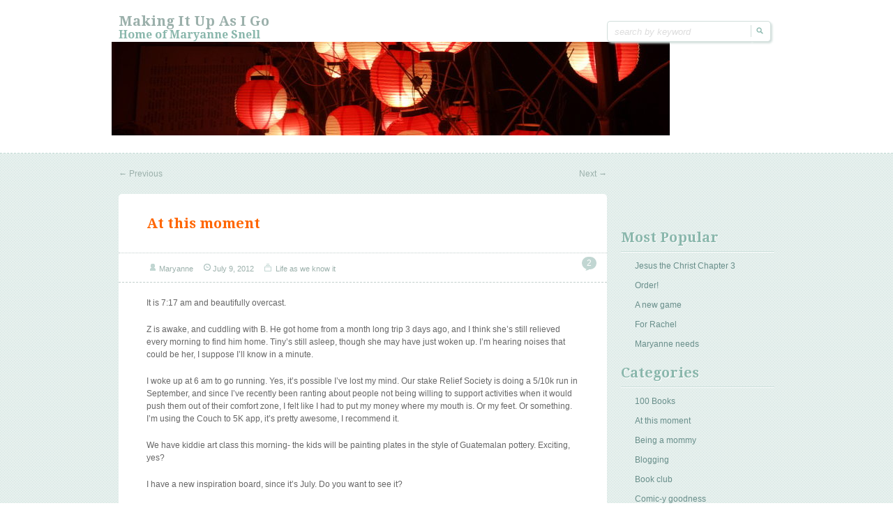

--- FILE ---
content_type: text/html; charset=UTF-8
request_url: http://themaryanne.info/2012/07/09/at-this-moment-42/
body_size: 12254
content:
<!doctype html>
<!--[if IE 6 ]> <html lang="en-US" class="no-js ie6"> <![endif]-->
<!--[if IE 7 ]> <html lang="en-US" class="no-js ie7"> <![endif]-->
<!--[if IE 8 ]> <html lang="en-US" class="no-js ie8"> <![endif]-->
<!--[if IE 9 ]> <html lang="en-US" class="no-js ie9"> <![endif]-->
<!--[if (gt IE 9)|!(IE)]><!--><html lang="en-US" class="no-js"> <!--<![endif]-->
<head>
		<!-- Charset -->
	<meta charset="UTF-8">
	<!-- Mobile Specific Metas  -->
	<meta name="viewport" content="initial-scale=1.0, maximum-scale=1.0, user-scalable=0" />
	<!-- <meta name="viewport" content="width=1024" />-->
		<title>
		Making it Up As I Go	</title>
		<!-- Google Fonts -->
    <link href='http://fonts.googleapis.com/css?family=Droid+Serif:700,400,400italic,700italic' rel='stylesheet' type='text/css'>
	<!-- Pingback Url -->
	<link rel="pingback" href="http://themaryanne.info/xmlrpc.php">
	<meta name='robots' content='max-image-preview:large' />
<link rel="alternate" type="application/rss+xml" title="Making it Up As I Go &raquo; Feed" href="http://themaryanne.info/feed/" />
<link rel="alternate" type="application/rss+xml" title="Making it Up As I Go &raquo; Comments Feed" href="http://themaryanne.info/comments/feed/" />
<link rel="alternate" type="application/rss+xml" title="Making it Up As I Go &raquo; At this moment Comments Feed" href="http://themaryanne.info/2012/07/09/at-this-moment-42/feed/" />
<link rel="alternate" title="oEmbed (JSON)" type="application/json+oembed" href="http://themaryanne.info/wp-json/oembed/1.0/embed?url=http%3A%2F%2Fthemaryanne.info%2F2012%2F07%2F09%2Fat-this-moment-42%2F" />
<link rel="alternate" title="oEmbed (XML)" type="text/xml+oembed" href="http://themaryanne.info/wp-json/oembed/1.0/embed?url=http%3A%2F%2Fthemaryanne.info%2F2012%2F07%2F09%2Fat-this-moment-42%2F&#038;format=xml" />
<style id='wp-img-auto-sizes-contain-inline-css' type='text/css'>
img:is([sizes=auto i],[sizes^="auto," i]){contain-intrinsic-size:3000px 1500px}
/*# sourceURL=wp-img-auto-sizes-contain-inline-css */
</style>
<style id='wp-emoji-styles-inline-css' type='text/css'>

	img.wp-smiley, img.emoji {
		display: inline !important;
		border: none !important;
		box-shadow: none !important;
		height: 1em !important;
		width: 1em !important;
		margin: 0 0.07em !important;
		vertical-align: -0.1em !important;
		background: none !important;
		padding: 0 !important;
	}
/*# sourceURL=wp-emoji-styles-inline-css */
</style>
<style id='wp-block-library-inline-css' type='text/css'>
:root{--wp-block-synced-color:#7a00df;--wp-block-synced-color--rgb:122,0,223;--wp-bound-block-color:var(--wp-block-synced-color);--wp-editor-canvas-background:#ddd;--wp-admin-theme-color:#007cba;--wp-admin-theme-color--rgb:0,124,186;--wp-admin-theme-color-darker-10:#006ba1;--wp-admin-theme-color-darker-10--rgb:0,107,160.5;--wp-admin-theme-color-darker-20:#005a87;--wp-admin-theme-color-darker-20--rgb:0,90,135;--wp-admin-border-width-focus:2px}@media (min-resolution:192dpi){:root{--wp-admin-border-width-focus:1.5px}}.wp-element-button{cursor:pointer}:root .has-very-light-gray-background-color{background-color:#eee}:root .has-very-dark-gray-background-color{background-color:#313131}:root .has-very-light-gray-color{color:#eee}:root .has-very-dark-gray-color{color:#313131}:root .has-vivid-green-cyan-to-vivid-cyan-blue-gradient-background{background:linear-gradient(135deg,#00d084,#0693e3)}:root .has-purple-crush-gradient-background{background:linear-gradient(135deg,#34e2e4,#4721fb 50%,#ab1dfe)}:root .has-hazy-dawn-gradient-background{background:linear-gradient(135deg,#faaca8,#dad0ec)}:root .has-subdued-olive-gradient-background{background:linear-gradient(135deg,#fafae1,#67a671)}:root .has-atomic-cream-gradient-background{background:linear-gradient(135deg,#fdd79a,#004a59)}:root .has-nightshade-gradient-background{background:linear-gradient(135deg,#330968,#31cdcf)}:root .has-midnight-gradient-background{background:linear-gradient(135deg,#020381,#2874fc)}:root{--wp--preset--font-size--normal:16px;--wp--preset--font-size--huge:42px}.has-regular-font-size{font-size:1em}.has-larger-font-size{font-size:2.625em}.has-normal-font-size{font-size:var(--wp--preset--font-size--normal)}.has-huge-font-size{font-size:var(--wp--preset--font-size--huge)}.has-text-align-center{text-align:center}.has-text-align-left{text-align:left}.has-text-align-right{text-align:right}.has-fit-text{white-space:nowrap!important}#end-resizable-editor-section{display:none}.aligncenter{clear:both}.items-justified-left{justify-content:flex-start}.items-justified-center{justify-content:center}.items-justified-right{justify-content:flex-end}.items-justified-space-between{justify-content:space-between}.screen-reader-text{border:0;clip-path:inset(50%);height:1px;margin:-1px;overflow:hidden;padding:0;position:absolute;width:1px;word-wrap:normal!important}.screen-reader-text:focus{background-color:#ddd;clip-path:none;color:#444;display:block;font-size:1em;height:auto;left:5px;line-height:normal;padding:15px 23px 14px;text-decoration:none;top:5px;width:auto;z-index:100000}html :where(.has-border-color){border-style:solid}html :where([style*=border-top-color]){border-top-style:solid}html :where([style*=border-right-color]){border-right-style:solid}html :where([style*=border-bottom-color]){border-bottom-style:solid}html :where([style*=border-left-color]){border-left-style:solid}html :where([style*=border-width]){border-style:solid}html :where([style*=border-top-width]){border-top-style:solid}html :where([style*=border-right-width]){border-right-style:solid}html :where([style*=border-bottom-width]){border-bottom-style:solid}html :where([style*=border-left-width]){border-left-style:solid}html :where(img[class*=wp-image-]){height:auto;max-width:100%}:where(figure){margin:0 0 1em}html :where(.is-position-sticky){--wp-admin--admin-bar--position-offset:var(--wp-admin--admin-bar--height,0px)}@media screen and (max-width:600px){html :where(.is-position-sticky){--wp-admin--admin-bar--position-offset:0px}}

/*# sourceURL=wp-block-library-inline-css */
</style><style id='global-styles-inline-css' type='text/css'>
:root{--wp--preset--aspect-ratio--square: 1;--wp--preset--aspect-ratio--4-3: 4/3;--wp--preset--aspect-ratio--3-4: 3/4;--wp--preset--aspect-ratio--3-2: 3/2;--wp--preset--aspect-ratio--2-3: 2/3;--wp--preset--aspect-ratio--16-9: 16/9;--wp--preset--aspect-ratio--9-16: 9/16;--wp--preset--color--black: #000000;--wp--preset--color--cyan-bluish-gray: #abb8c3;--wp--preset--color--white: #ffffff;--wp--preset--color--pale-pink: #f78da7;--wp--preset--color--vivid-red: #cf2e2e;--wp--preset--color--luminous-vivid-orange: #ff6900;--wp--preset--color--luminous-vivid-amber: #fcb900;--wp--preset--color--light-green-cyan: #7bdcb5;--wp--preset--color--vivid-green-cyan: #00d084;--wp--preset--color--pale-cyan-blue: #8ed1fc;--wp--preset--color--vivid-cyan-blue: #0693e3;--wp--preset--color--vivid-purple: #9b51e0;--wp--preset--gradient--vivid-cyan-blue-to-vivid-purple: linear-gradient(135deg,rgb(6,147,227) 0%,rgb(155,81,224) 100%);--wp--preset--gradient--light-green-cyan-to-vivid-green-cyan: linear-gradient(135deg,rgb(122,220,180) 0%,rgb(0,208,130) 100%);--wp--preset--gradient--luminous-vivid-amber-to-luminous-vivid-orange: linear-gradient(135deg,rgb(252,185,0) 0%,rgb(255,105,0) 100%);--wp--preset--gradient--luminous-vivid-orange-to-vivid-red: linear-gradient(135deg,rgb(255,105,0) 0%,rgb(207,46,46) 100%);--wp--preset--gradient--very-light-gray-to-cyan-bluish-gray: linear-gradient(135deg,rgb(238,238,238) 0%,rgb(169,184,195) 100%);--wp--preset--gradient--cool-to-warm-spectrum: linear-gradient(135deg,rgb(74,234,220) 0%,rgb(151,120,209) 20%,rgb(207,42,186) 40%,rgb(238,44,130) 60%,rgb(251,105,98) 80%,rgb(254,248,76) 100%);--wp--preset--gradient--blush-light-purple: linear-gradient(135deg,rgb(255,206,236) 0%,rgb(152,150,240) 100%);--wp--preset--gradient--blush-bordeaux: linear-gradient(135deg,rgb(254,205,165) 0%,rgb(254,45,45) 50%,rgb(107,0,62) 100%);--wp--preset--gradient--luminous-dusk: linear-gradient(135deg,rgb(255,203,112) 0%,rgb(199,81,192) 50%,rgb(65,88,208) 100%);--wp--preset--gradient--pale-ocean: linear-gradient(135deg,rgb(255,245,203) 0%,rgb(182,227,212) 50%,rgb(51,167,181) 100%);--wp--preset--gradient--electric-grass: linear-gradient(135deg,rgb(202,248,128) 0%,rgb(113,206,126) 100%);--wp--preset--gradient--midnight: linear-gradient(135deg,rgb(2,3,129) 0%,rgb(40,116,252) 100%);--wp--preset--font-size--small: 13px;--wp--preset--font-size--medium: 20px;--wp--preset--font-size--large: 36px;--wp--preset--font-size--x-large: 42px;--wp--preset--spacing--20: 0.44rem;--wp--preset--spacing--30: 0.67rem;--wp--preset--spacing--40: 1rem;--wp--preset--spacing--50: 1.5rem;--wp--preset--spacing--60: 2.25rem;--wp--preset--spacing--70: 3.38rem;--wp--preset--spacing--80: 5.06rem;--wp--preset--shadow--natural: 6px 6px 9px rgba(0, 0, 0, 0.2);--wp--preset--shadow--deep: 12px 12px 50px rgba(0, 0, 0, 0.4);--wp--preset--shadow--sharp: 6px 6px 0px rgba(0, 0, 0, 0.2);--wp--preset--shadow--outlined: 6px 6px 0px -3px rgb(255, 255, 255), 6px 6px rgb(0, 0, 0);--wp--preset--shadow--crisp: 6px 6px 0px rgb(0, 0, 0);}:where(.is-layout-flex){gap: 0.5em;}:where(.is-layout-grid){gap: 0.5em;}body .is-layout-flex{display: flex;}.is-layout-flex{flex-wrap: wrap;align-items: center;}.is-layout-flex > :is(*, div){margin: 0;}body .is-layout-grid{display: grid;}.is-layout-grid > :is(*, div){margin: 0;}:where(.wp-block-columns.is-layout-flex){gap: 2em;}:where(.wp-block-columns.is-layout-grid){gap: 2em;}:where(.wp-block-post-template.is-layout-flex){gap: 1.25em;}:where(.wp-block-post-template.is-layout-grid){gap: 1.25em;}.has-black-color{color: var(--wp--preset--color--black) !important;}.has-cyan-bluish-gray-color{color: var(--wp--preset--color--cyan-bluish-gray) !important;}.has-white-color{color: var(--wp--preset--color--white) !important;}.has-pale-pink-color{color: var(--wp--preset--color--pale-pink) !important;}.has-vivid-red-color{color: var(--wp--preset--color--vivid-red) !important;}.has-luminous-vivid-orange-color{color: var(--wp--preset--color--luminous-vivid-orange) !important;}.has-luminous-vivid-amber-color{color: var(--wp--preset--color--luminous-vivid-amber) !important;}.has-light-green-cyan-color{color: var(--wp--preset--color--light-green-cyan) !important;}.has-vivid-green-cyan-color{color: var(--wp--preset--color--vivid-green-cyan) !important;}.has-pale-cyan-blue-color{color: var(--wp--preset--color--pale-cyan-blue) !important;}.has-vivid-cyan-blue-color{color: var(--wp--preset--color--vivid-cyan-blue) !important;}.has-vivid-purple-color{color: var(--wp--preset--color--vivid-purple) !important;}.has-black-background-color{background-color: var(--wp--preset--color--black) !important;}.has-cyan-bluish-gray-background-color{background-color: var(--wp--preset--color--cyan-bluish-gray) !important;}.has-white-background-color{background-color: var(--wp--preset--color--white) !important;}.has-pale-pink-background-color{background-color: var(--wp--preset--color--pale-pink) !important;}.has-vivid-red-background-color{background-color: var(--wp--preset--color--vivid-red) !important;}.has-luminous-vivid-orange-background-color{background-color: var(--wp--preset--color--luminous-vivid-orange) !important;}.has-luminous-vivid-amber-background-color{background-color: var(--wp--preset--color--luminous-vivid-amber) !important;}.has-light-green-cyan-background-color{background-color: var(--wp--preset--color--light-green-cyan) !important;}.has-vivid-green-cyan-background-color{background-color: var(--wp--preset--color--vivid-green-cyan) !important;}.has-pale-cyan-blue-background-color{background-color: var(--wp--preset--color--pale-cyan-blue) !important;}.has-vivid-cyan-blue-background-color{background-color: var(--wp--preset--color--vivid-cyan-blue) !important;}.has-vivid-purple-background-color{background-color: var(--wp--preset--color--vivid-purple) !important;}.has-black-border-color{border-color: var(--wp--preset--color--black) !important;}.has-cyan-bluish-gray-border-color{border-color: var(--wp--preset--color--cyan-bluish-gray) !important;}.has-white-border-color{border-color: var(--wp--preset--color--white) !important;}.has-pale-pink-border-color{border-color: var(--wp--preset--color--pale-pink) !important;}.has-vivid-red-border-color{border-color: var(--wp--preset--color--vivid-red) !important;}.has-luminous-vivid-orange-border-color{border-color: var(--wp--preset--color--luminous-vivid-orange) !important;}.has-luminous-vivid-amber-border-color{border-color: var(--wp--preset--color--luminous-vivid-amber) !important;}.has-light-green-cyan-border-color{border-color: var(--wp--preset--color--light-green-cyan) !important;}.has-vivid-green-cyan-border-color{border-color: var(--wp--preset--color--vivid-green-cyan) !important;}.has-pale-cyan-blue-border-color{border-color: var(--wp--preset--color--pale-cyan-blue) !important;}.has-vivid-cyan-blue-border-color{border-color: var(--wp--preset--color--vivid-cyan-blue) !important;}.has-vivid-purple-border-color{border-color: var(--wp--preset--color--vivid-purple) !important;}.has-vivid-cyan-blue-to-vivid-purple-gradient-background{background: var(--wp--preset--gradient--vivid-cyan-blue-to-vivid-purple) !important;}.has-light-green-cyan-to-vivid-green-cyan-gradient-background{background: var(--wp--preset--gradient--light-green-cyan-to-vivid-green-cyan) !important;}.has-luminous-vivid-amber-to-luminous-vivid-orange-gradient-background{background: var(--wp--preset--gradient--luminous-vivid-amber-to-luminous-vivid-orange) !important;}.has-luminous-vivid-orange-to-vivid-red-gradient-background{background: var(--wp--preset--gradient--luminous-vivid-orange-to-vivid-red) !important;}.has-very-light-gray-to-cyan-bluish-gray-gradient-background{background: var(--wp--preset--gradient--very-light-gray-to-cyan-bluish-gray) !important;}.has-cool-to-warm-spectrum-gradient-background{background: var(--wp--preset--gradient--cool-to-warm-spectrum) !important;}.has-blush-light-purple-gradient-background{background: var(--wp--preset--gradient--blush-light-purple) !important;}.has-blush-bordeaux-gradient-background{background: var(--wp--preset--gradient--blush-bordeaux) !important;}.has-luminous-dusk-gradient-background{background: var(--wp--preset--gradient--luminous-dusk) !important;}.has-pale-ocean-gradient-background{background: var(--wp--preset--gradient--pale-ocean) !important;}.has-electric-grass-gradient-background{background: var(--wp--preset--gradient--electric-grass) !important;}.has-midnight-gradient-background{background: var(--wp--preset--gradient--midnight) !important;}.has-small-font-size{font-size: var(--wp--preset--font-size--small) !important;}.has-medium-font-size{font-size: var(--wp--preset--font-size--medium) !important;}.has-large-font-size{font-size: var(--wp--preset--font-size--large) !important;}.has-x-large-font-size{font-size: var(--wp--preset--font-size--x-large) !important;}
/*# sourceURL=global-styles-inline-css */
</style>

<style id='classic-theme-styles-inline-css' type='text/css'>
/*! This file is auto-generated */
.wp-block-button__link{color:#fff;background-color:#32373c;border-radius:9999px;box-shadow:none;text-decoration:none;padding:calc(.667em + 2px) calc(1.333em + 2px);font-size:1.125em}.wp-block-file__button{background:#32373c;color:#fff;text-decoration:none}
/*# sourceURL=/wp-includes/css/classic-themes.min.css */
</style>
<link rel='stylesheet' id='sampression-style-css' href='http://themaryanne.info/wp-content/themes/sampression-lite/style.css?ver=1.4' type='text/css' media='all' />
<link rel='stylesheet' id='fontello-css' href='http://themaryanne.info/wp-content/themes/sampression-lite/lib/css/fontello.css?ver=6.9' type='text/css' media='screen' />
<script type="text/javascript" src="http://themaryanne.info/wp-includes/js/jquery/jquery.min.js?ver=3.7.1" id="jquery-core-js"></script>
<script type="text/javascript" src="http://themaryanne.info/wp-includes/js/jquery/jquery-migrate.min.js?ver=3.4.1" id="jquery-migrate-js"></script>
<script type="text/javascript" src="http://themaryanne.info/wp-content/themes/sampression-lite/lib/js/modernizr.js?ver=2.6.1" id="sampression-modernizer-js"></script>
<link rel="https://api.w.org/" href="http://themaryanne.info/wp-json/" /><link rel="alternate" title="JSON" type="application/json" href="http://themaryanne.info/wp-json/wp/v2/posts/2748" /><link rel="EditURI" type="application/rsd+xml" title="RSD" href="http://themaryanne.info/xmlrpc.php?rsd" />
<link rel="canonical" href="http://themaryanne.info/2012/07/09/at-this-moment-42/" />
<link rel='shortlink' href='http://themaryanne.info/?p=2748' />

	
</head>

<body class="wp-singular post-template-default single single-post postid-2748 single-format-standard wp-theme-sampression-lite top">
<header id="header">
  <div class="container">
    <div class="columns nine">
	
						
			<div class="logo-txt">
			  <h1 class="site-title" id="site-title">
			  <a href="http://themaryanne.info/" title="Making it Up As I Go" rel="home">
			  Making it Up As I Go			  </a>
			  </h1>
			  <h2 id="site-description" class="site-description">Home of Maryanne Snell</h2>
			</div>
    </div>
    <div class="columns seven">
      <nav id="top-nav">
        			<ul class="top-menu clearfix">
							</ul>
			      </nav>
	  <div id="top-nav-mobile">
		
							
	  </div> 
      <!-- #top-nav -->
      <div id="interaction-sec" class="clearfix socialzero">
        <form method="get" id="searchform" class="clearfix" action="http://themaryanne.info/">
    <label class="hidden" for="s">Search for:</label>
    <input type="text" value="" name="s" id="s" class="text-field" placeholder="search by keyword" />
    <input type="submit" id="searchsubmit" value="Search" />
</form>     
       <ul class="sm-top">
        
       </ul>
        <!-- .sm-top --> 
      </div>
      <!-- #interaction-sec -->
    </div>
				<a href="http://themaryanne.info/"><img src="http://themaryanne.info/wp-content/uploads/2015/07/cropped-DSC04238.jpg" class="header-image" width="800" height="134" alt="" /></a>
		  </div>
</header>
<!-- #header -->
<!-- Filter the Post by Category: We are using Isotop (http://isotope.metafizzy.co/) for Filtering: An exquisite jQuery plugin for magical layouts -->
<div id="content-wrapper">
<div class="container">	
	        
        <nav id="nav-above" class="post-navigation clearfix columns twelve">
            <h3 class="assistive-text hidden">Post navigation</h3>
            <div class="nav-previous alignleft"><a href="http://themaryanne.info/2012/06/19/at-this-moment-41/" rel="prev"><span class="meta-nav">&larr;</span> Previous</a></div>
            <div class="nav-next alignright"><a href="http://themaryanne.info/2012/07/13/cavalia-horses/" rel="next">Next <span class="meta-nav">&rarr;</span></a></div>
        </nav><!-- #nav-above -->
                    
        
        <section id="content" class="columns twelve" role="main">
		
		<article class="post post-2748 type-post status-publish format-standard hentry category-life-as-we-know-it" id="post-2748">
			
		            
            <header class="post-header">
				<h2 class="post-title">At this moment</h2>
			</header>
            
            <div class="meta clearfix">
            
				<div class="col count-comment">
								<span class="pointer"></span>
				<a href="http://themaryanne.info/2012/07/09/at-this-moment-42/#comments">2</a>								</div>
				<div class="post-author"><span class="ico hello">&nbsp;</span><a class="url fn n" href="http://themaryanne.info/author/maryanne/" title="View all posts by Maryanne">Maryanne</a></div> <time class="" datetime="2011-09-28"><span class="ico">&nbsp;</span><a href="http://themaryanne.info/2012/07/" title="6:57 am" rel="bookmark">July 9, 2012</a></time> 				
				<div class="cats"><span class="ico">&nbsp;</span> <a href="http://themaryanne.info/category/life-as-we-know-it/" rel="category tag">Life as we know it</a></div>
				
							
				            
            </div>
            <!-- .meta -->
            
            <div class="entry clearfix">
				<p>It is 7:17 am and beautifully overcast.</p>
<p>Z is awake, and cuddling with B. He got home from a month long trip 3 days ago, and I think she&#8217;s still relieved every morning to find him home. Tiny&#8217;s still asleep, though she may have just woken up. I&#8217;m hearing noises that could be her, I suppose I&#8217;ll know in a minute.</p>
<p>I woke up at 6 am to go running. Yes, it&#8217;s possible I&#8217;ve lost my mind. Our stake Relief Society is doing a 5/10k run in September, and since I&#8217;ve recently been ranting about people not being willing to support activities when it would push them out of their comfort zone, I felt like I had to put my money where my mouth is. Or my feet. Or something. I&#8217;m using the Couch to 5K app, it&#8217;s pretty awesome, I recommend it.</p>
<p>We have kiddie art class this morning- the kids will be painting plates in the style of Guatemalan pottery. Exciting, yes?</p>
<p>I have a new inspiration board, since it&#8217;s July. Do you want to see it?</p>
<p><a href="http://themaryanne.info/wp-content/uploads/2012/07/july-inspiration-board.jpg"><img fetchpriority="high" decoding="async" class="aligncenter size-full wp-image-2749" title="july inspiration board" src="http://themaryanne.info/wp-content/uploads/2012/07/july-inspiration-board.jpg" alt="" width="800" height="500" srcset="http://themaryanne.info/wp-content/uploads/2012/07/july-inspiration-board.jpg 800w, http://themaryanne.info/wp-content/uploads/2012/07/july-inspiration-board-300x187.jpg 300w" sizes="(max-width: 800px) 100vw, 800px" /></a></p>
<p>Running, planning for Tiny&#8217;s birthday, reading Twelfth Night (so I can go see the Shakespeare Santa Cruz production) and books about Tokyo (my current obsession), peonies (my new favorite flower), and stills from <a href="http://www.amazon.com/gp/product/B005TJ7EFG/ref=as_li_ss_tl?ie=UTF8&amp;tag=100books-20&amp;linkCode=as2&amp;camp=1789&amp;creative=390957&amp;creativeASIN=B005TJ7EFG">Melancholia</a><img decoding="async" style="border: none !important; margin: 0px !important;" src="http://www.assoc-amazon.com/e/ir?t=100books-20&amp;l=as2&amp;o=1&amp;a=B005TJ7EFG" alt="" width="1" height="1" border="0" />&#8211; a film I watched while B was gone that I&#8217;m still thinking about. It was so good; devastating, but thought provoking, definitely not simple. I have an interpretation of it, but I&#8217;m going to have to watch it again to see if it holds.</p>
<p>We&#8217;ve been watching the BBC Sherlock- I really like it. I comment every time that I think that Benedict Cumberbatch (Bandersnatch?) has the best name ever. It makes me happy that Mark Gatiss is writing it, though it means no new <a href="http://www.amazon.com/gp/product/B000FCKI8M/ref=as_li_ss_tl?ie=UTF8&amp;tag=100books-20&amp;linkCode=as2&amp;camp=1789&amp;creative=390957&amp;creativeASIN=B000FCKI8M">Lucifer Box </a><img decoding="async" style="border: none !important; margin: 0px !important;" src="http://www.assoc-amazon.com/e/ir?t=100books-20&amp;l=as2&amp;o=1&amp;a=B000FCKI8M" alt="" width="1" height="1" border="0" /> books any time soon, which is sad.</p>
<p>I&#8217;ve read a bunch of books since I last posted:</p>
<p><a href="http://www.amazon.com/gp/product/193336856X/ref=as_li_ss_tl?ie=UTF8&amp;tag=100books-20&amp;linkCode=as2&amp;camp=1789&amp;creative=390957&amp;creativeASIN=193336856X">Mitz: The Marmoset of Bloomsbury</a><img loading="lazy" decoding="async" style="border: none !important; margin: 0px !important;" src="http://www.assoc-amazon.com/e/ir?t=100books-20&amp;l=as2&amp;o=1&amp;a=193336856X" alt="" width="1" height="1" border="0" /> by Sigrid Nunez &#8211; A lovely biography of Virginia and Leonard Woolf&#8217;s marmoset. Really.</p>
<p><a href="http://www.amazon.com/gp/product/0571223443/ref=as_li_ss_tl?ie=UTF8&amp;tag=100books-20&amp;linkCode=as2&amp;camp=1789&amp;creative=390957&amp;creativeASIN=0571223443">Book of Proper Names</a><img loading="lazy" decoding="async" style="border: none !important; margin: 0px !important;" src="http://www.assoc-amazon.com/e/ir?t=100books-20&amp;l=as2&amp;o=1&amp;a=0571223443" alt="" width="1" height="1" border="0" /> by Amelie Nothomb &#8211; An odd, but lovely, little book about a very little girl with a very destiny-making name.</p>
<p><a href="http://www.amazon.com/gp/product/0312426836/ref=as_li_ss_tl?ie=UTF8&amp;tag=100books-20&amp;linkCode=as2&amp;camp=1789&amp;creative=390957&amp;creativeASIN=0312426836">The Diving Pool: Three Novellas</a><img loading="lazy" decoding="async" style="border: none !important; margin: 0px !important;" src="http://www.assoc-amazon.com/e/ir?t=100books-20&amp;l=as2&amp;o=1&amp;a=0312426836" alt="" width="1" height="1" border="0" /> by Yoko Ogawa &#8211; This collection of novellas is disconcerting and compelling, in all the best ways.</p>
<p><a href="http://www.amazon.com/gp/product/0972822585/ref=as_li_ss_tl?ie=UTF8&amp;tag=100books-20&amp;linkCode=as2&amp;camp=1789&amp;creative=390957&amp;creativeASIN=0972822585">Drinking with Dead Women Writers</a><img loading="lazy" decoding="async" style="border: none !important; margin: 0px !important;" src="http://www.assoc-amazon.com/e/ir?t=100books-20&amp;l=as2&amp;o=1&amp;a=0972822585" alt="" width="1" height="1" border="0" /> by Elaine Ambrose and AK Turner &#8211; This had a great concept, but theÂ executionÂ was rough, a lot of the &#8220;stories&#8221; felt like fictionalized encyclopedia entries, with the authors backing off and &#8220;changing the subject&#8221; right when things could have gotten interesting. It felt like the authors were afraid to put words in the dead women writer&#8217;s mouths, which is unfortunate, seeing as that&#8217;s the premise of the book.</p>
<p><a href="http://www.amazon.com/gp/product/1118128710/ref=as_li_ss_tl?ie=UTF8&amp;tag=100books-20&amp;linkCode=as2&amp;camp=1789&amp;creative=390957&amp;creativeASIN=1118128710">Frommer&#8217;s Tokyo </a><img loading="lazy" decoding="async" style="border: none !important; margin: 0px !important;" src="http://www.assoc-amazon.com/e/ir?t=100books-20&amp;l=as2&amp;o=1&amp;a=1118128710" alt="" width="1" height="1" border="0" /> by Beth Reiber &#8211; Who knew that guide books could be fascinating? I want to go get a bunch of guide books now and read up on a bunch of different places. I actually think it would be a great approach for homeschooling lessons on geography when Z is older.</p>
<p><a href="http://www.amazon.com/gp/product/4805311371/ref=as_li_ss_tl?ie=UTF8&amp;tag=100books-20&amp;linkCode=as2&amp;camp=1789&amp;creative=390957&amp;creativeASIN=4805311371">Tokyo on Foot: Travels in the City&#8217;s Most Colorful Neighborhoods</a><img loading="lazy" decoding="async" style="border: none !important; margin: 0px !important;" src="http://www.assoc-amazon.com/e/ir?t=100books-20&amp;l=as2&amp;o=1&amp;a=4805311371" alt="" width="1" height="1" border="0" /> by Florent Chavouet &#8211; This book is so awesome; the artist spent 6 months in Tokyo while his girlfriend was there on an internship, and rode around the streets on a bike, drawing things. He goes neighborhood by neighborhood, and the illustrations are lush and interesting.</p>
<p>I&#8217;m still reading <a href="http://www.amazon.com/gp/product/0805073515/ref=as_li_ss_tl?ie=UTF8&amp;tag=100books-20&amp;linkCode=as2&amp;camp=1789&amp;creative=390957&amp;creativeASIN=0805073515">Charmed Circle: Gertrude Stein and Company</a><img loading="lazy" decoding="async" style="border: none !important; margin: 0px !important;" src="http://www.assoc-amazon.com/e/ir?t=100books-20&amp;l=as2&amp;o=1&amp;a=0805073515" alt="" width="1" height="1" border="0" />, and will be reading it until I die. But it&#8217;s interesting and well written, so it&#8217;s not a bad way to die.</p>
<p>I&#8217;m also starting <a href="http://www.amazon.com/gp/product/0755202643/ref=as_li_ss_tl?ie=UTF8&amp;tag=100books-20&amp;linkCode=as2&amp;camp=1789&amp;creative=390957&amp;creativeASIN=0755202643">At Home in Tokyo</a><img loading="lazy" decoding="async" style="border: none !important; margin: 0px !important;" src="http://www.assoc-amazon.com/e/ir?t=100books-20&amp;l=as2&amp;o=1&amp;a=0755202643" alt="" width="1" height="1" border="0" /> by Gwen G. Robinson, which looks utterly fascinating.</p>
<p>Now it&#8217;s 7:52, Z is playing a folder game, B is packing up his stuff for work, and Tiny is still asleep. I suppose I should get the day started. What are you doing at this moment?</p>
<p></p>                
                            </div>
            
		</article>
        
					<div id="comments">
	
	
			<h2 id="comments-title">
			2 thoughts on &ldquo;<span>At this moment</span>&rdquo;		</h2>

		
		<ol class="commentlist">
				<li class="comment even thread-even depth-1 clearfix" id="li-comment-58887">
		<article id="comment-58887" class="comment">
        <div class="avatar-wrapper">
        <span class="pointer"></span>
        <div class="avatar">
		<img alt='' src='https://secure.gravatar.com/avatar/86dcd6bbae8ef8d0549079f42634254b597c7b079c38437c450658f72cdf7ebd?s=80&#038;d=mm&#038;r=g' srcset='https://secure.gravatar.com/avatar/86dcd6bbae8ef8d0549079f42634254b597c7b079c38437c450658f72cdf7ebd?s=160&#038;d=mm&#038;r=g 2x' class='avatar avatar-80 photo' height='80' width='80' loading='lazy' decoding='async'/>        </div>
        <!-- .avatar -->
        </div>
        <!-- .col-2 -->
        <div class="comment-wrapper">
        <div class="comment-entry">
			<header class="comment-meta clearfix">
				<div class="comment-author">
					<span class="fn">Brandy</span> on <a href="http://themaryanne.info/2012/07/09/at-this-moment-42/#comment-58887"><time pubdate datetime="2012-07-09T07:10:49-08:00"><span class="date-details">July 9, 2012</span></time></a>
									</div><!-- .comment-author  -->
                
                <div class="reply">
							</div><!-- .reply -->

				

			</header>
            
                        
            

			<div class="comment-content"><p>Yay for a new blog and Bruce being home and love for Tokyo 🙂  My cousin Marcus moved to Japan to teach English and married a native Japanese girl, and I love seeing their Facebook pictures.</p>
</div>
            </div>
            </div>
            <!-- .col-2 -->

			
		</article><!-- #comment-## -->

	</li><!-- #comment-## -->
	<li class="comment odd alt thread-odd thread-alt depth-1 clearfix" id="li-comment-58899">
		<article id="comment-58899" class="comment">
        <div class="avatar-wrapper">
        <span class="pointer"></span>
        <div class="avatar">
		<img alt='' src='https://secure.gravatar.com/avatar/818e83bcbdd001c5062314f0014a45ff676d9392777a0965cb127a41744b1ca0?s=80&#038;d=mm&#038;r=g' srcset='https://secure.gravatar.com/avatar/818e83bcbdd001c5062314f0014a45ff676d9392777a0965cb127a41744b1ca0?s=160&#038;d=mm&#038;r=g 2x' class='avatar avatar-80 photo' height='80' width='80' loading='lazy' decoding='async'/>        </div>
        <!-- .avatar -->
        </div>
        <!-- .col-2 -->
        <div class="comment-wrapper">
        <div class="comment-entry">
			<header class="comment-meta clearfix">
				<div class="comment-author">
					<span class="fn">Jessica Stier</span> on <a href="http://themaryanne.info/2012/07/09/at-this-moment-42/#comment-58899"><time pubdate datetime="2012-07-10T15:48:43-08:00"><span class="date-details">July 10, 2012</span></time></a>
									</div><!-- .comment-author  -->
                
                <div class="reply">
							</div><!-- .reply -->

				

			</header>
            
                        
            

			<div class="comment-content"><p>I love that you read travel books!!!</p>
</div>
            </div>
            </div>
            <!-- .col-2 -->

			
		</article><!-- #comment-## -->

	</li><!-- #comment-## -->
		</ol>

		
	
		<div id="respond" class="comment-respond">
		<h3 id="reply-title" class="comment-reply-title">Leave a Reply</h3><p class="must-log-in">You must be <a href="http://themaryanne.info/wp-login.php?redirect_to=http%3A%2F%2Fthemaryanne.info%2F2012%2F07%2F09%2Fat-this-moment-42%2F">logged in</a> to post a comment.</p>	</div><!-- #respond -->
	
</div><!-- #comments -->        
        </section><!-- end content -->
		
			
	<aside id="sidebar" class="columns four sidebar-right" role="complementary">

	            <section class="widget">
                <header class="widget-title">Most Popular</header>
                <div class="widget-entry">
				                <ul class="widget-popular-posts">
                                <li><a href="http://themaryanne.info/2009/01/08/jesus-the-christ-chapter-3/" title="Jesus the Christ Chapter 3" rel="bookmark" >Jesus the Christ Chapter 3</a></li>

				                <li><a href="http://themaryanne.info/2009/05/05/863/" title="Order!" rel="bookmark" >Order!</a></li>

				                <li><a href="http://themaryanne.info/2007/04/21/a-new-game/" title="A new game" rel="bookmark" >A new game</a></li>

				                <li><a href="http://themaryanne.info/2008/04/09/for-rachel/" title="For Rachel" rel="bookmark" >For Rachel</a></li>

				                <li><a href="http://themaryanne.info/2008/12/16/maryanne-needs/" title="Maryanne needs" rel="bookmark" >Maryanne needs</a></li>

					
                </ul>
                				</div>
			</section><!-- end of .widget -->
            
            <section class="widget">
                <header class="widget-title">Categories</header>
                <div class="widget-entry">
                
                <ul class="widget-categories">
               	<li class="cat-item cat-item-2"><a href="http://themaryanne.info/category/100-books/">100 Books</a>
</li>
	<li class="cat-item cat-item-14"><a href="http://themaryanne.info/category/at-this-moment/">At this moment</a>
</li>
	<li class="cat-item cat-item-3"><a href="http://themaryanne.info/category/being-a-mommy/">Being a mommy</a>
</li>
	<li class="cat-item cat-item-8"><a href="http://themaryanne.info/category/blogging/">Blogging</a>
</li>
	<li class="cat-item cat-item-15"><a href="http://themaryanne.info/category/book-club/">Book club</a>
</li>
	<li class="cat-item cat-item-4"><a href="http://themaryanne.info/category/comic-y-goodness/">Comic-y goodness</a>
</li>
	<li class="cat-item cat-item-17"><a href="http://themaryanne.info/category/general-craftiness/">General craftiness</a>
</li>
	<li class="cat-item cat-item-18"><a href="http://themaryanne.info/category/happy-photo/">Happy photo</a>
</li>
	<li class="cat-item cat-item-23"><a href="http://themaryanne.info/category/homeschooling-goodness/">Homeschooling goodness</a>
</li>
	<li class="cat-item cat-item-26"><a href="http://themaryanne.info/category/japan/">Japan</a>
</li>
	<li class="cat-item cat-item-5"><a href="http://themaryanne.info/category/life-as-we-know-it/">Life as we know it</a>
</li>
	<li class="cat-item cat-item-9"><a href="http://themaryanne.info/category/linky-links/">Linky links</a>
</li>
	<li class="cat-item cat-item-29"><a href="http://themaryanne.info/category/lit-clinic/">Lit Clinic</a>
</li>
	<li class="cat-item cat-item-20"><a href="http://themaryanne.info/category/making-maryanne-laugh/">Making Maryanne Laugh</a>
</li>
	<li class="cat-item cat-item-6"><a href="http://themaryanne.info/category/music-musings/">Notes on notes</a>
</li>
	<li class="cat-item cat-item-13"><a href="http://themaryanne.info/category/of-good-report/">Of good report</a>
</li>
	<li class="cat-item cat-item-27"><a href="http://themaryanne.info/category/random-thoughts/">Random thoughts</a>
</li>
	<li class="cat-item cat-item-10"><a href="http://themaryanne.info/category/something-clever-about-movies/">Something clever about movies</a>
</li>
	<li class="cat-item cat-item-28"><a href="http://themaryanne.info/category/texas/">Texas</a>
</li>
	<li class="cat-item cat-item-19"><a href="http://themaryanne.info/category/the-occasional-rant/">The Occasional Rant</a>
</li>
	<li class="cat-item cat-item-22"><a href="http://themaryanne.info/category/things-i-like/">Things I like</a>
</li>
	<li class="cat-item cat-item-25"><a href="http://themaryanne.info/category/travel-and-trips/">Travel and trips</a>
</li>
	<li class="cat-item cat-item-1"><a href="http://themaryanne.info/category/uncategorized/">Uncategorized</a>
</li>
	<li class="cat-item cat-item-7"><a href="http://themaryanne.info/category/writings-about-writing/">Writings about writing</a>
</li>
	<li class="cat-item cat-item-16"><a href="http://themaryanne.info/category/zutter-craftiness/">Zutter craftiness</a>
</li>
 
                </ul>
               </div>
			</section><!-- end of .widget -->
            
              <section class="widget">
                <header class="widget-title">Archive</header>
                <div class="widget-entry">
                
                <ul class="widget-categories">
               	<li><a href='http://themaryanne.info/2018/06/'>June 2018</a></li>
	<li><a href='http://themaryanne.info/2017/12/'>December 2017</a></li>
	<li><a href='http://themaryanne.info/2017/07/'>July 2017</a></li>
	<li><a href='http://themaryanne.info/2016/11/'>November 2016</a></li>
	<li><a href='http://themaryanne.info/2016/07/'>July 2016</a></li>
	<li><a href='http://themaryanne.info/2016/06/'>June 2016</a></li>
	<li><a href='http://themaryanne.info/2016/04/'>April 2016</a></li>
	<li><a href='http://themaryanne.info/2016/03/'>March 2016</a></li>
	<li><a href='http://themaryanne.info/2016/02/'>February 2016</a></li>
	<li><a href='http://themaryanne.info/2016/01/'>January 2016</a></li>
	<li><a href='http://themaryanne.info/2015/12/'>December 2015</a></li>
	<li><a href='http://themaryanne.info/2015/10/'>October 2015</a></li>
	<li><a href='http://themaryanne.info/2015/09/'>September 2015</a></li>
	<li><a href='http://themaryanne.info/2015/08/'>August 2015</a></li>
	<li><a href='http://themaryanne.info/2015/07/'>July 2015</a></li>
	<li><a href='http://themaryanne.info/2015/06/'>June 2015</a></li>
	<li><a href='http://themaryanne.info/2015/05/'>May 2015</a></li>
	<li><a href='http://themaryanne.info/2015/04/'>April 2015</a></li>
	<li><a href='http://themaryanne.info/2015/03/'>March 2015</a></li>
	<li><a href='http://themaryanne.info/2015/02/'>February 2015</a></li>
	<li><a href='http://themaryanne.info/2015/01/'>January 2015</a></li>
	<li><a href='http://themaryanne.info/2014/12/'>December 2014</a></li>
	<li><a href='http://themaryanne.info/2014/11/'>November 2014</a></li>
	<li><a href='http://themaryanne.info/2014/10/'>October 2014</a></li>
	<li><a href='http://themaryanne.info/2014/09/'>September 2014</a></li>
	<li><a href='http://themaryanne.info/2014/08/'>August 2014</a></li>
	<li><a href='http://themaryanne.info/2014/07/'>July 2014</a></li>
	<li><a href='http://themaryanne.info/2014/06/'>June 2014</a></li>
	<li><a href='http://themaryanne.info/2014/05/'>May 2014</a></li>
	<li><a href='http://themaryanne.info/2014/04/'>April 2014</a></li>
	<li><a href='http://themaryanne.info/2014/03/'>March 2014</a></li>
	<li><a href='http://themaryanne.info/2014/02/'>February 2014</a></li>
	<li><a href='http://themaryanne.info/2014/01/'>January 2014</a></li>
	<li><a href='http://themaryanne.info/2013/12/'>December 2013</a></li>
	<li><a href='http://themaryanne.info/2013/11/'>November 2013</a></li>
	<li><a href='http://themaryanne.info/2013/10/'>October 2013</a></li>
	<li><a href='http://themaryanne.info/2013/09/'>September 2013</a></li>
	<li><a href='http://themaryanne.info/2013/08/'>August 2013</a></li>
	<li><a href='http://themaryanne.info/2013/07/'>July 2013</a></li>
	<li><a href='http://themaryanne.info/2013/06/'>June 2013</a></li>
	<li><a href='http://themaryanne.info/2013/05/'>May 2013</a></li>
	<li><a href='http://themaryanne.info/2013/04/'>April 2013</a></li>
	<li><a href='http://themaryanne.info/2013/03/'>March 2013</a></li>
	<li><a href='http://themaryanne.info/2013/01/'>January 2013</a></li>
	<li><a href='http://themaryanne.info/2012/12/'>December 2012</a></li>
	<li><a href='http://themaryanne.info/2012/11/'>November 2012</a></li>
	<li><a href='http://themaryanne.info/2012/09/'>September 2012</a></li>
	<li><a href='http://themaryanne.info/2012/07/'>July 2012</a></li>
	<li><a href='http://themaryanne.info/2012/06/'>June 2012</a></li>
	<li><a href='http://themaryanne.info/2012/03/'>March 2012</a></li>
	<li><a href='http://themaryanne.info/2012/02/'>February 2012</a></li>
	<li><a href='http://themaryanne.info/2012/01/'>January 2012</a></li>
	<li><a href='http://themaryanne.info/2011/12/'>December 2011</a></li>
	<li><a href='http://themaryanne.info/2011/10/'>October 2011</a></li>
	<li><a href='http://themaryanne.info/2011/09/'>September 2011</a></li>
	<li><a href='http://themaryanne.info/2011/08/'>August 2011</a></li>
	<li><a href='http://themaryanne.info/2011/07/'>July 2011</a></li>
	<li><a href='http://themaryanne.info/2011/06/'>June 2011</a></li>
	<li><a href='http://themaryanne.info/2011/05/'>May 2011</a></li>
	<li><a href='http://themaryanne.info/2011/04/'>April 2011</a></li>
	<li><a href='http://themaryanne.info/2011/03/'>March 2011</a></li>
	<li><a href='http://themaryanne.info/2011/02/'>February 2011</a></li>
	<li><a href='http://themaryanne.info/2011/01/'>January 2011</a></li>
	<li><a href='http://themaryanne.info/2010/12/'>December 2010</a></li>
	<li><a href='http://themaryanne.info/2010/11/'>November 2010</a></li>
	<li><a href='http://themaryanne.info/2010/10/'>October 2010</a></li>
	<li><a href='http://themaryanne.info/2010/09/'>September 2010</a></li>
	<li><a href='http://themaryanne.info/2010/08/'>August 2010</a></li>
	<li><a href='http://themaryanne.info/2010/07/'>July 2010</a></li>
	<li><a href='http://themaryanne.info/2010/06/'>June 2010</a></li>
	<li><a href='http://themaryanne.info/2010/05/'>May 2010</a></li>
	<li><a href='http://themaryanne.info/2010/04/'>April 2010</a></li>
	<li><a href='http://themaryanne.info/2010/03/'>March 2010</a></li>
	<li><a href='http://themaryanne.info/2010/02/'>February 2010</a></li>
	<li><a href='http://themaryanne.info/2010/01/'>January 2010</a></li>
	<li><a href='http://themaryanne.info/2009/12/'>December 2009</a></li>
	<li><a href='http://themaryanne.info/2009/11/'>November 2009</a></li>
	<li><a href='http://themaryanne.info/2009/10/'>October 2009</a></li>
	<li><a href='http://themaryanne.info/2009/09/'>September 2009</a></li>
	<li><a href='http://themaryanne.info/2009/08/'>August 2009</a></li>
	<li><a href='http://themaryanne.info/2009/07/'>July 2009</a></li>
	<li><a href='http://themaryanne.info/2009/06/'>June 2009</a></li>
	<li><a href='http://themaryanne.info/2009/05/'>May 2009</a></li>
	<li><a href='http://themaryanne.info/2009/04/'>April 2009</a></li>
	<li><a href='http://themaryanne.info/2009/03/'>March 2009</a></li>
	<li><a href='http://themaryanne.info/2009/02/'>February 2009</a></li>
	<li><a href='http://themaryanne.info/2009/01/'>January 2009</a></li>
	<li><a href='http://themaryanne.info/2008/12/'>December 2008</a></li>
	<li><a href='http://themaryanne.info/2008/11/'>November 2008</a></li>
	<li><a href='http://themaryanne.info/2008/10/'>October 2008</a></li>
	<li><a href='http://themaryanne.info/2008/09/'>September 2008</a></li>
	<li><a href='http://themaryanne.info/2008/08/'>August 2008</a></li>
	<li><a href='http://themaryanne.info/2008/07/'>July 2008</a></li>
	<li><a href='http://themaryanne.info/2008/06/'>June 2008</a></li>
	<li><a href='http://themaryanne.info/2008/05/'>May 2008</a></li>
	<li><a href='http://themaryanne.info/2008/04/'>April 2008</a></li>
	<li><a href='http://themaryanne.info/2008/03/'>March 2008</a></li>
	<li><a href='http://themaryanne.info/2008/02/'>February 2008</a></li>
	<li><a href='http://themaryanne.info/2008/01/'>January 2008</a></li>
	<li><a href='http://themaryanne.info/2007/12/'>December 2007</a></li>
	<li><a href='http://themaryanne.info/2007/11/'>November 2007</a></li>
	<li><a href='http://themaryanne.info/2007/10/'>October 2007</a></li>
	<li><a href='http://themaryanne.info/2007/09/'>September 2007</a></li>
	<li><a href='http://themaryanne.info/2007/08/'>August 2007</a></li>
	<li><a href='http://themaryanne.info/2007/07/'>July 2007</a></li>
	<li><a href='http://themaryanne.info/2007/06/'>June 2007</a></li>
	<li><a href='http://themaryanne.info/2007/05/'>May 2007</a></li>
	<li><a href='http://themaryanne.info/2007/04/'>April 2007</a></li>
	<li><a href='http://themaryanne.info/2007/03/'>March 2007</a></li>
	<li><a href='http://themaryanne.info/2007/02/'>February 2007</a></li>
	<li><a href='http://themaryanne.info/2007/01/'>January 2007</a></li>
	<li><a href='http://themaryanne.info/2006/12/'>December 2006</a></li>
	<li><a href='http://themaryanne.info/2006/11/'>November 2006</a></li>
	<li><a href='http://themaryanne.info/2006/10/'>October 2006</a></li>
	<li><a href='http://themaryanne.info/2006/09/'>September 2006</a></li>
	<li><a href='http://themaryanne.info/2006/08/'>August 2006</a></li>
	<li><a href='http://themaryanne.info/2006/07/'>July 2006</a></li>
	<li><a href='http://themaryanne.info/2006/06/'>June 2006</a></li>
	<li><a href='http://themaryanne.info/2006/05/'>May 2006</a></li>
	<li><a href='http://themaryanne.info/2006/04/'>April 2006</a></li>
	<li><a href='http://themaryanne.info/2006/03/'>March 2006</a></li>
	<li><a href='http://themaryanne.info/2006/02/'>February 2006</a></li>
	<li><a href='http://themaryanne.info/2006/01/'>January 2006</a></li>
	<li><a href='http://themaryanne.info/2005/12/'>December 2005</a></li>
	<li><a href='http://themaryanne.info/2005/11/'>November 2005</a></li>
	<li><a href='http://themaryanne.info/2005/10/'>October 2005</a></li>
	<li><a href='http://themaryanne.info/2005/09/'>September 2005</a></li>
	<li><a href='http://themaryanne.info/2005/08/'>August 2005</a></li>
	<li><a href='http://themaryanne.info/2005/07/'>July 2005</a></li>
	<li><a href='http://themaryanne.info/2005/06/'>June 2005</a></li>
	<li><a href='http://themaryanne.info/2005/05/'>May 2005</a></li>
	<li><a href='http://themaryanne.info/2005/04/'>April 2005</a></li>
	<li><a href='http://themaryanne.info/2005/03/'>March 2005</a></li>
	<li><a href='http://themaryanne.info/2005/02/'>February 2005</a></li>
	<li><a href='http://themaryanne.info/2005/01/'>January 2005</a></li>
	<li><a href='http://themaryanne.info/2004/12/'>December 2004</a></li>
	<li><a href='http://themaryanne.info/2004/11/'>November 2004</a></li>
	<li><a href='http://themaryanne.info/2004/10/'>October 2004</a></li>
	<li><a href='http://themaryanne.info/2004/09/'>September 2004</a></li>
	<li><a href='http://themaryanne.info/2004/08/'>August 2004</a></li>
	<li><a href='http://themaryanne.info/2004/07/'>July 2004</a></li>
	<li><a href='http://themaryanne.info/2004/06/'>June 2004</a></li>
	<li><a href='http://themaryanne.info/2004/05/'>May 2004</a></li>
	<li><a href='http://themaryanne.info/2004/04/'>April 2004</a></li>
	<li><a href='http://themaryanne.info/2004/03/'>March 2004</a></li>
	<li><a href='http://themaryanne.info/2004/02/'>February 2004</a></li>
	<li><a href='http://themaryanne.info/2004/01/'>January 2004</a></li>
	<li><a href='http://themaryanne.info/2003/12/'>December 2003</a></li>
 
                </ul>
               </div>
			</section><!-- end of .widget -->
            
			            
      
     
    
    </aside>

 </div>
</div>
<!-- #content -->

<footer id="footer">
<div class="container">
<div class="columns fourteen">
<div class="alignleft copyright">Copyright &copy; 2026 "Making it Up As I Go".</div>
<div class="alignleft powered-wp">
Proudly powered by: <a href="http://wordpress.org/" title="WordPress" target="_blank" >WordPress</a>
</div>

<div class="alignright credit">
	Theme by: <a href="http://sampression.com/" target="_blank" title="Sampression">Sampression</a>
</div>
</div>

<div class="columns two footer-right">
<div id="btn-top-wrapper">
<a href="javascript:pageScroll('.top');" class="btn-top">Goto Top</a>
</div>
</div>

</div>
</footer>

	<!-- Enables advanced css selectors in IE, must be used with a JavaScript library (jQuery Enabled in functions.php) -->
	<!--[if lt IE 9]>
		<script src="http://themaryanne.info/wp-content/themes/sampression-lite/lib/js/selectivizr.js"></script>
	<![endif]-->
	<!--[if lt IE 7 ]>
		<script src="//ajax.googleapis.com/ajax/libs/chrome-frame/1.0.3/CFInstall.min.js"></script>
		<script>window.attachEvent("onload",function(){CFInstall.check({mode:"overlay"})})</script>
	<![endif]-->
		
  
<script type="speculationrules">
{"prefetch":[{"source":"document","where":{"and":[{"href_matches":"/*"},{"not":{"href_matches":["/wp-*.php","/wp-admin/*","/wp-content/uploads/*","/wp-content/*","/wp-content/plugins/*","/wp-content/themes/sampression-lite/*","/*\\?(.+)"]}},{"not":{"selector_matches":"a[rel~=\"nofollow\"]"}},{"not":{"selector_matches":".no-prefetch, .no-prefetch a"}}]},"eagerness":"conservative"}]}
</script>
<script type="text/javascript" src="http://themaryanne.info/wp-content/themes/sampression-lite/lib/js/jquery.isotope.min.js?ver=1.5.19" id="sampression-jquery-isotope-js"></script>
<script type="text/javascript" src="http://themaryanne.info/wp-content/themes/sampression-lite/lib/js/scripts.js?ver=1.1" id="sampression-custom-script-js"></script>
<script type="text/javascript" id="my-ajax-request-js-extra">
/* <![CDATA[ */
var MyAjax = {"ajaxurl":"http://themaryanne.info/wp-admin/admin-ajax.php"};
//# sourceURL=my-ajax-request-js-extra
/* ]]> */
</script>
<script type="text/javascript" src="http://themaryanne.info/wp-content/themes/sampression-lite/lib/js/load_content.js?ver=1.1" id="my-ajax-request-js"></script>
<script id="wp-emoji-settings" type="application/json">
{"baseUrl":"https://s.w.org/images/core/emoji/17.0.2/72x72/","ext":".png","svgUrl":"https://s.w.org/images/core/emoji/17.0.2/svg/","svgExt":".svg","source":{"concatemoji":"http://themaryanne.info/wp-includes/js/wp-emoji-release.min.js?ver=6.9"}}
</script>
<script type="module">
/* <![CDATA[ */
/*! This file is auto-generated */
const a=JSON.parse(document.getElementById("wp-emoji-settings").textContent),o=(window._wpemojiSettings=a,"wpEmojiSettingsSupports"),s=["flag","emoji"];function i(e){try{var t={supportTests:e,timestamp:(new Date).valueOf()};sessionStorage.setItem(o,JSON.stringify(t))}catch(e){}}function c(e,t,n){e.clearRect(0,0,e.canvas.width,e.canvas.height),e.fillText(t,0,0);t=new Uint32Array(e.getImageData(0,0,e.canvas.width,e.canvas.height).data);e.clearRect(0,0,e.canvas.width,e.canvas.height),e.fillText(n,0,0);const a=new Uint32Array(e.getImageData(0,0,e.canvas.width,e.canvas.height).data);return t.every((e,t)=>e===a[t])}function p(e,t){e.clearRect(0,0,e.canvas.width,e.canvas.height),e.fillText(t,0,0);var n=e.getImageData(16,16,1,1);for(let e=0;e<n.data.length;e++)if(0!==n.data[e])return!1;return!0}function u(e,t,n,a){switch(t){case"flag":return n(e,"\ud83c\udff3\ufe0f\u200d\u26a7\ufe0f","\ud83c\udff3\ufe0f\u200b\u26a7\ufe0f")?!1:!n(e,"\ud83c\udde8\ud83c\uddf6","\ud83c\udde8\u200b\ud83c\uddf6")&&!n(e,"\ud83c\udff4\udb40\udc67\udb40\udc62\udb40\udc65\udb40\udc6e\udb40\udc67\udb40\udc7f","\ud83c\udff4\u200b\udb40\udc67\u200b\udb40\udc62\u200b\udb40\udc65\u200b\udb40\udc6e\u200b\udb40\udc67\u200b\udb40\udc7f");case"emoji":return!a(e,"\ud83e\u1fac8")}return!1}function f(e,t,n,a){let r;const o=(r="undefined"!=typeof WorkerGlobalScope&&self instanceof WorkerGlobalScope?new OffscreenCanvas(300,150):document.createElement("canvas")).getContext("2d",{willReadFrequently:!0}),s=(o.textBaseline="top",o.font="600 32px Arial",{});return e.forEach(e=>{s[e]=t(o,e,n,a)}),s}function r(e){var t=document.createElement("script");t.src=e,t.defer=!0,document.head.appendChild(t)}a.supports={everything:!0,everythingExceptFlag:!0},new Promise(t=>{let n=function(){try{var e=JSON.parse(sessionStorage.getItem(o));if("object"==typeof e&&"number"==typeof e.timestamp&&(new Date).valueOf()<e.timestamp+604800&&"object"==typeof e.supportTests)return e.supportTests}catch(e){}return null}();if(!n){if("undefined"!=typeof Worker&&"undefined"!=typeof OffscreenCanvas&&"undefined"!=typeof URL&&URL.createObjectURL&&"undefined"!=typeof Blob)try{var e="postMessage("+f.toString()+"("+[JSON.stringify(s),u.toString(),c.toString(),p.toString()].join(",")+"));",a=new Blob([e],{type:"text/javascript"});const r=new Worker(URL.createObjectURL(a),{name:"wpTestEmojiSupports"});return void(r.onmessage=e=>{i(n=e.data),r.terminate(),t(n)})}catch(e){}i(n=f(s,u,c,p))}t(n)}).then(e=>{for(const n in e)a.supports[n]=e[n],a.supports.everything=a.supports.everything&&a.supports[n],"flag"!==n&&(a.supports.everythingExceptFlag=a.supports.everythingExceptFlag&&a.supports[n]);var t;a.supports.everythingExceptFlag=a.supports.everythingExceptFlag&&!a.supports.flag,a.supports.everything||((t=a.source||{}).concatemoji?r(t.concatemoji):t.wpemoji&&t.twemoji&&(r(t.twemoji),r(t.wpemoji)))});
//# sourceURL=http://themaryanne.info/wp-includes/js/wp-emoji-loader.min.js
/* ]]> */
</script>
</body>
</html>

--- FILE ---
content_type: text/javascript
request_url: http://themaryanne.info/wp-content/themes/sampression-lite/lib/js/scripts.js?ver=1.1
body_size: 3017
content:
//==============================================================
// CUSTOM SCRIPTS
// Author: Sampression Themes  (http://sampression.com)
// 2013
// =============================================================
(function($) {

// this fixes post spacing issue  when image is set to 100%
setTimeout(function(){$(window).resize()},2000); // This triggers window resize 1 second after dom is ready

// For Primary Navigation	
var minHt = 28; // Minimum height for Navigation
var ulHt = getTotalHt($('#primary-nav').find('ul')) || 28; // Getting the height of Navigation

//show the sneak peek of all categories
if( minHt < ulHt ) {
	$('#btn-nav-opt').show();
	$('#primary-nav .sixteen')
	.animate({ 'height' : ulHt },300,function(){
		$('#btn-nav-opt').addClass('up');
	})
	.delay( 300)
	.animate({ 'height' : minHt },1000,function(){
		$('#btn-nav-opt').removeClass('up');
	});
}

//==============================================================
// Toggle Height of the Primary Navigation
// =============================================================
$('#btn-nav-opt').click(function(){
	if($(this).hasClass('up')){
		$('#primary-nav .sixteen').animate({ 'height' : minHt } );
		$(this).removeClass('up');
	}else{
		$('#primary-nav .sixteen').animate({ 'height' : ulHt });
		$(this).addClass('up');
	}
	return false;
});
//==============================================================
// WordPress specialist:
// get Widget title as a widget class
// ==============================================================

$('.widget').each( function(){
	var widgetTitle = $(this).find('.widget-title').text();
	var widgetTitleSlug = widgetTitle.replace(/ /gi, "-");
	widgetTitleSlug = widgetTitleSlug.toLowerCase();
	widgetTitleSlug = "widget-" + widgetTitleSlug;
	$(this).addClass(widgetTitleSlug);
});


//==============================================================
// get Sticky menu
// ==============================================================
if($('body').hasClass('home')){ 	// enable sticky menu only on homepage
	$(window).scroll( function() {
		if ($(window).scrollTop() > getTotalHt('#header')){
			$('#primary-nav').addClass('fixed');
			$('.btn-top').addClass('fixed');
			$('#content-wrapper').css('padding-top',minHt+30);
			
		} else {
			$('#primary-nav').removeClass('fixed');
			$('.btn-top').removeClass('fixed');
			$('#content-wrapper').css('padding-top','20px');
		}
	} );
}

$('.menu-primary-menu-container select').change(function(){
	var currentpage = $(this).val();
	$(location).attr('href','?page_id='+currentpage);
}); 

$('.menu-item').hover(
	function(e){
	e.stopPropagation();
	$(this).children('ul').fadeIn();
	},
	function(e){
	e.stopPropagation();
	$(this).children('ul').delay(100).fadeOut();
	}
); 

	// Create the label 'Menu:'
	$("#top-nav-mobile").append($("<div />",{"class":"nav-label"}).html("Menu:"));
	
	// Create the dropdown select element
	$("<select />",{"class":"top-menu-nav"}).insertAfter("#top-nav-mobile .nav-label");
	
    // Create default option "Go to"
	$("<option />", {
			 "selected": "selected",
			 "value"   : "",
			 "text"    : "Go To"
	}).appendTo(" #top-nav-mobile select");
	  
    // Populate dropdown with menu items
	recursiveDropdown($("nav#top-nav > ul ").children('li'),'');
	
	// Recursive function for multilevel menu
	function recursiveDropdown(elem, dash){
		elem.each(function(){
			var el = $(this), anchor = $('> a', this);
			var sl = $("<option />", {
						"value"   : anchor.attr("href"),
						"text"    : dash+anchor.text()
					});
			if(el.children('ul').length>0){  //contains next level 
				$("#top-nav-mobile select").append(sl);
				recursiveDropdown(el.children('ul').children('li'), dash+'-'); //grab them
			}else{
				$("#top-nav-mobile select").append(sl);
			}	
		});	
	}
	  
	// To make dropdown actually work
    $("select.top-menu-nav").change(function() {
        window.location = $(this).find("option:selected").val();
    }); 
	 
	$('#page_id').change(function(){
		var currentpage = $(this).val();
		$(location).attr('href','?page_id='+currentpage);
	});
})(jQuery);
// end ready function here.

//==============================================================
// scroll Particular Point
// ==============================================================
function pageScroll(scrollPoint,time){ // obj: click object, scrollPoint:Location to reach on page scroll
    var divOffset = jQuery(scrollPoint).offset().top;      
    jQuery('html,body').delay(time||0).animate({scrollTop: divOffset}, 500); 
}
//==============================================================
// jQuery isotope
// ==============================================================

  jQuery.Isotope.prototype._masonryResizeChanged = function() {
    return true;
  };

  jQuery.Isotope.prototype._masonryReset = function() {
    // layout-specific props
    this.masonry = {};
    this._getSegments();
    var i = this.masonry.cols;
    this.masonry.colYs = [];
    while (i--) {
      this.masonry.colYs.push( 0 );
    }
  
    if ( this.options.masonry.cornerStampSelector ) {
      var $cornerStamp = this.element.find( this.options.masonry.cornerStampSelector ),
          stampWidth = $cornerStamp.outerWidth(true) - ( this.element.width() % this.masonry.columnWidth ),
          cornerCols = Math.ceil( stampWidth / this.masonry.columnWidth ),
          cornerStampHeight = $cornerStamp.outerHeight(true);
    //  for ( i = Math.max( this.masonry.cols - cornerCols, cornerCols ); i < this.masonry.cols; i++ ) {
		for ( i = ( this.masonry.cols - cornerCols ); i < this.masonry.cols; i++ ) {
        this.masonry.colYs[i] = cornerStampHeight;
      }
    }
  };

jQuery(function(){
var $container = jQuery('#post-listing');
$container.isotope({
	 itemSelector: '.item',
	 masonry : {
        cornerStampSelector: '.corner-stamp',
		columnWidth: $container.width() / 4
		
      }
});

var selector = '';
jQuery('.nav-listing li a').click(function(){

  selector = jQuery(this).attr('data-filter');  
	$all = jQuery('.nav-listing li a[data-filter="*"]');
	
	var num_selected = jQuery('.nav-listing li a.selected').length;  //get total count of selected options before clicking
	
	/* if show all option clicked */
  if( selector == "*" ){
		jQuery('.nav-listing li a').removeClass('selected');		
		jQuery(this).addClass('selected');						
	/* - if any category option clicked and its already selected, it should unfiltered 
		- show all option is not selected
		- num of other options selected is more than 1 */	
	}else if( jQuery(this).hasClass('selected') && !$all.hasClass('selected')){
		jQuery(this).removeClass('selected');				
	/* - if any category option clicked, it should added
		 - show all option is not selected
		 - num of other options selected is more than 1 */	
	}else if( !jQuery(this).hasClass('selected') && !$all.hasClass('selected') ){		
		jQuery(this).addClass('selected');
	}else{
		jQuery('.nav-listing li a').removeClass('selected');
		jQuery(this).addClass('selected');	
	}
	
	
  num_selected = jQuery('.nav-listing li a.selected').length;  //get total count of selected options after clicking
	
	/*If non of the option selected then show all*/
	if( num_selected == 0 ){		
		$all.addClass('selected');
		selector = $all.attr('data-filter');  
	}
	
	var isoFilters = [];
	if( num_selected>0 && !$all.hasClass('selected') ){
		optionsList = jQuery('.nav-listing li a.selected');		
		
		for( i=0; i<num_selected; i++){			
			isoFilters.push( optionsList.eq(i).attr('data-filter') );
		}		
		selector = isoFilters.join();
	}
	//alert(selector);
	
	$container.isotope({ filter: selector });
	
	//calling append function
	appenditem(this.id);
	jQuery('#primary-nav .sixteen').animate({ 'height' : 28 },function(){
		jQuery('#btn-nav-opt').removeClass('up');
		pageScroll('#primary-nav-scroll',700); //scrolling page to the top when user clicks  on categories
		setTimeout(function(){jQuery(window).resize()},20); 
	});
	
  return false;
});


jQuery('#get-cats').change(function(){

  var selector = jQuery(this).val();
  $container.isotope({ filter: selector });
  selector = selector.replace(".","");
	appenditem(selector);
	pageScroll('#primary-nav-scroll',700); //scrolling page to the top when user changes categories
  return false;
}); 
 
});

// update columnWidth on window resize
    jQuery(window).smartresize(function(){
		var $container = jQuery('#post-listing');
      $container.isotope({
        // set columnWidth to a percentage of container width
        masonry: {
          columnWidth: $container.width() / 4
        }
      });
	  
    });


//==============================================================
// Get Total Height
// ==============================================================

function getTotalHt(obj, addPadding, addMargin, addBorder){
	if(jQuery(obj).is(':hidden')) return false;
	
    addPadding = typeof addPadding == 'undefined' ? 1 : addPadding;
    addMargin = typeof addMargin == 'undefined' ? 1 : addMargin;
    addBorder = typeof addBorder == 'undefined' ? 1 : addBorder;
    
    var totalHt = jQuery(obj).height();
    if( addPadding == 1){
    totalHt += parseInt(jQuery(obj).css('padding-top'));
    totalHt += parseInt(jQuery(obj).css('padding-bottom'));
    }
    if( addMargin == 1){
    totalHt += parseInt(jQuery(obj).css('margin-top'));
    totalHt += parseInt(jQuery(obj).css('margin-bottom'));
    }
    if( addBorder == 1){
    totalHt += parseInt(jQuery(obj).css('borderTopWidth'));
    totalHt += parseInt(jQuery(obj).css('borderBottomWidth'));
    }
    
    return totalHt;
}

//==============================================================
// Hide the Address Bar in MobileSafari
// =============================================================

addEventListener("load", function() { setTimeout(
hideURLbar, 0); }, false); function hideURLbar(){ window.scrollTo(0,1); }